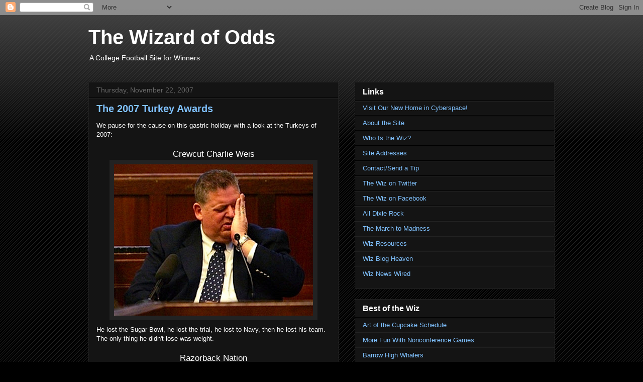

--- FILE ---
content_type: text/html; charset=UTF-8
request_url: https://thewizardofodds.blogspot.com/2007/11/2007-turkey-awards.html
body_size: 14943
content:
<!DOCTYPE html>
<html class='v2' dir='ltr' lang='en'>
<head>
<link href='https://www.blogger.com/static/v1/widgets/335934321-css_bundle_v2.css' rel='stylesheet' type='text/css'/>
<meta content='width=1100' name='viewport'/>
<meta content='text/html; charset=UTF-8' http-equiv='Content-Type'/>
<meta content='blogger' name='generator'/>
<link href='https://thewizardofodds.blogspot.com/favicon.ico' rel='icon' type='image/x-icon'/>
<link href='https://thewizardofodds.blogspot.com/2007/11/2007-turkey-awards.html' rel='canonical'/>
<link rel="alternate" type="application/atom+xml" title="The Wizard of Odds - Atom" href="https://thewizardofodds.blogspot.com/feeds/posts/default" />
<link rel="alternate" type="application/rss+xml" title="The Wizard of Odds - RSS" href="https://thewizardofodds.blogspot.com/feeds/posts/default?alt=rss" />
<link rel="service.post" type="application/atom+xml" title="The Wizard of Odds - Atom" href="https://www.blogger.com/feeds/15857498/posts/default" />

<link rel="alternate" type="application/atom+xml" title="The Wizard of Odds - Atom" href="https://thewizardofodds.blogspot.com/feeds/2671861764459215783/comments/default" />
<!--Can't find substitution for tag [blog.ieCssRetrofitLinks]-->
<link href='https://blogger.googleusercontent.com/img/b/R29vZ2xl/AVvXsEgZgJBP3O7fh72-IASBgMPjmtaTx0POUCJKx-RZ1sXKZSF7guBiUjc7mTjJeRE7pmx1-m3IU_H1agRbW4KiKo4BsyvdUO92D9Oft6W-LwmtGUZ3CvwxyYl6wvNEsZvXGA5TiLQW/s400/Crew2.jpg' rel='image_src'/>
<meta content='https://thewizardofodds.blogspot.com/2007/11/2007-turkey-awards.html' property='og:url'/>
<meta content='The 2007 Turkey Awards' property='og:title'/>
<meta content='We pause for the cause on this gastric holiday with a look at the Turkeys of 2007: Crewcut Charlie Weis He lost the Sugar Bowl, he lost the ...' property='og:description'/>
<meta content='https://blogger.googleusercontent.com/img/b/R29vZ2xl/AVvXsEgZgJBP3O7fh72-IASBgMPjmtaTx0POUCJKx-RZ1sXKZSF7guBiUjc7mTjJeRE7pmx1-m3IU_H1agRbW4KiKo4BsyvdUO92D9Oft6W-LwmtGUZ3CvwxyYl6wvNEsZvXGA5TiLQW/w1200-h630-p-k-no-nu/Crew2.jpg' property='og:image'/>
<title>The Wizard of Odds: The 2007 Turkey Awards</title>
<style id='page-skin-1' type='text/css'><!--
/*
-----------------------------------------------
Blogger Template Style
Name:     Awesome Inc.
Designer: Tina Chen
URL:      tinachen.org
----------------------------------------------- */
/* Content
----------------------------------------------- */
body {
font: normal normal 13px Arial, Tahoma, Helvetica, FreeSans, sans-serif;
color: #ffffff;
background: #000000 url(//www.blogblog.com/1kt/awesomeinc/body_background_dark.png) repeat scroll top left;
}
html body .content-outer {
min-width: 0;
max-width: 100%;
width: 100%;
}
a:link {
text-decoration: none;
color: #80c2ff;
}
a:visited {
text-decoration: none;
color: #c96d9a;
}
a:hover {
text-decoration: underline;
color: #f6b26b;
}
.body-fauxcolumn-outer .cap-top {
position: absolute;
z-index: 1;
height: 276px;
width: 100%;
background: transparent url(//www.blogblog.com/1kt/awesomeinc/body_gradient_dark.png) repeat-x scroll top left;
_background-image: none;
}
/* Columns
----------------------------------------------- */
.content-inner {
padding: 0;
}
.header-inner .section {
margin: 0 16px;
}
.tabs-inner .section {
margin: 0 16px;
}
.main-inner {
padding-top: 30px;
}
.main-inner .column-center-inner,
.main-inner .column-left-inner,
.main-inner .column-right-inner {
padding: 0 5px;
}
*+html body .main-inner .column-center-inner {
margin-top: -30px;
}
#layout .main-inner .column-center-inner {
margin-top: 0;
}
/* Header
----------------------------------------------- */
.header-outer {
margin: 0 0 0 0;
background: transparent none repeat scroll 0 0;
}
.Header h1 {
font: normal bold 40px Arial, Tahoma, Helvetica, FreeSans, sans-serif;
color: #ffffff;
text-shadow: 0 0 -1px #000000;
}
.Header h1 a {
color: #ffffff;
}
.Header .description {
font: normal normal 14px Arial, Tahoma, Helvetica, FreeSans, sans-serif;
color: #ffffff;
}
.header-inner .Header .titlewrapper,
.header-inner .Header .descriptionwrapper {
padding-left: 0;
padding-right: 0;
margin-bottom: 0;
}
.header-inner .Header .titlewrapper {
padding-top: 22px;
}
/* Tabs
----------------------------------------------- */
.tabs-outer {
overflow: hidden;
position: relative;
background: #141414 none repeat scroll 0 0;
}
#layout .tabs-outer {
overflow: visible;
}
.tabs-cap-top, .tabs-cap-bottom {
position: absolute;
width: 100%;
border-top: 1px solid #222222;
}
.tabs-cap-bottom {
bottom: 0;
}
.tabs-inner .widget li a {
display: inline-block;
margin: 0;
padding: .6em 1.5em;
font: normal bold 14px Arial, Tahoma, Helvetica, FreeSans, sans-serif;
color: #ffffff;
border-top: 1px solid #222222;
border-bottom: 1px solid #222222;
border-left: 1px solid #222222;
height: 16px;
line-height: 16px;
}
.tabs-inner .widget li:last-child a {
border-right: 1px solid #222222;
}
.tabs-inner .widget li.selected a, .tabs-inner .widget li a:hover {
background: #444444 none repeat-x scroll 0 -100px;
color: #ffffff;
}
/* Headings
----------------------------------------------- */
h2 {
font: normal bold 16px Arial, Tahoma, Helvetica, FreeSans, sans-serif;;
color: #ffffff;
}
/* Widgets
----------------------------------------------- */
.main-inner .section {
margin: 0 27px;
padding: 0;
}
.main-inner .column-left-outer,
.main-inner .column-right-outer {
margin-top: 0;
}
#layout .main-inner .column-left-outer,
#layout .main-inner .column-right-outer {
margin-top: 0;
}
.main-inner .column-left-inner,
.main-inner .column-right-inner {
background: transparent none repeat 0 0;
-moz-box-shadow: 0 0 0 rgba(0, 0, 0, .2);
-webkit-box-shadow: 0 0 0 rgba(0, 0, 0, .2);
-goog-ms-box-shadow: 0 0 0 rgba(0, 0, 0, .2);
box-shadow: 0 0 0 rgba(0, 0, 0, .2);
-moz-border-radius: 0;
-webkit-border-radius: 0;
-goog-ms-border-radius: 0;
border-radius: 0;
}
#layout .main-inner .column-left-inner,
#layout .main-inner .column-right-inner {
margin-top: 0;
}
.sidebar .widget {
font: normal normal 13px Arial, Tahoma, Helvetica, FreeSans, sans-serif;;
color: #ffffff;
}
.sidebar .widget a:link {
color: #80c2ff;
}
.sidebar .widget a:visited {
color: #c96d9a;
}
.sidebar .widget a:hover {
color: #f6b26b;
}
.sidebar .widget h2 {
text-shadow: 0 0 -1px #000000;
}
.main-inner .widget {
background-color: #141414;
border: 1px solid #222222;
padding: 0 15px 15px;
margin: 20px -16px;
-moz-box-shadow: 0 0 0 rgba(0, 0, 0, .2);
-webkit-box-shadow: 0 0 0 rgba(0, 0, 0, .2);
-goog-ms-box-shadow: 0 0 0 rgba(0, 0, 0, .2);
box-shadow: 0 0 0 rgba(0, 0, 0, .2);
-moz-border-radius: 0;
-webkit-border-radius: 0;
-goog-ms-border-radius: 0;
border-radius: 0;
}
.main-inner .widget h2 {
margin: 0 -15px;
padding: .6em 15px .5em;
border-bottom: 1px solid #000000;
}
.footer-inner .widget h2 {
padding: 0 0 .4em;
border-bottom: 1px solid #000000;
}
.main-inner .widget h2 + div, .footer-inner .widget h2 + div {
border-top: 1px solid #222222;
padding-top: 8px;
}
.main-inner .widget .widget-content {
margin: 0 -15px;
padding: 7px 15px 0;
}
.main-inner .widget ul, .main-inner .widget #ArchiveList ul.flat {
margin: -8px -15px 0;
padding: 0;
list-style: none;
}
.main-inner .widget #ArchiveList {
margin: -8px 0 0;
}
.main-inner .widget ul li, .main-inner .widget #ArchiveList ul.flat li {
padding: .5em 15px;
text-indent: 0;
color: #666666;
border-top: 1px solid #222222;
border-bottom: 1px solid #000000;
}
.main-inner .widget #ArchiveList ul li {
padding-top: .25em;
padding-bottom: .25em;
}
.main-inner .widget ul li:first-child, .main-inner .widget #ArchiveList ul.flat li:first-child {
border-top: none;
}
.main-inner .widget ul li:last-child, .main-inner .widget #ArchiveList ul.flat li:last-child {
border-bottom: none;
}
.post-body {
position: relative;
}
.main-inner .widget .post-body ul {
padding: 0 2.5em;
margin: .5em 0;
list-style: disc;
}
.main-inner .widget .post-body ul li {
padding: 0.25em 0;
margin-bottom: .25em;
color: #ffffff;
border: none;
}
.footer-inner .widget ul {
padding: 0;
list-style: none;
}
.widget .zippy {
color: #666666;
}
/* Posts
----------------------------------------------- */
body .main-inner .Blog {
padding: 0;
margin-bottom: 1em;
background-color: transparent;
border: none;
-moz-box-shadow: 0 0 0 rgba(0, 0, 0, 0);
-webkit-box-shadow: 0 0 0 rgba(0, 0, 0, 0);
-goog-ms-box-shadow: 0 0 0 rgba(0, 0, 0, 0);
box-shadow: 0 0 0 rgba(0, 0, 0, 0);
}
.main-inner .section:last-child .Blog:last-child {
padding: 0;
margin-bottom: 1em;
}
.main-inner .widget h2.date-header {
margin: 0 -15px 1px;
padding: 0 0 0 0;
font: normal normal 14px Arial, Tahoma, Helvetica, FreeSans, sans-serif;
color: #666666;
background: transparent none no-repeat scroll top left;
border-top: 0 solid #222222;
border-bottom: 1px solid #000000;
-moz-border-radius-topleft: 0;
-moz-border-radius-topright: 0;
-webkit-border-top-left-radius: 0;
-webkit-border-top-right-radius: 0;
border-top-left-radius: 0;
border-top-right-radius: 0;
position: static;
bottom: 100%;
right: 15px;
text-shadow: 0 0 -1px #000000;
}
.main-inner .widget h2.date-header span {
font: normal normal 14px Arial, Tahoma, Helvetica, FreeSans, sans-serif;
display: block;
padding: .5em 15px;
border-left: 0 solid #222222;
border-right: 0 solid #222222;
}
.date-outer {
position: relative;
margin: 30px 0 20px;
padding: 0 15px;
background-color: #141414;
border: 1px solid #222222;
-moz-box-shadow: 0 0 0 rgba(0, 0, 0, .2);
-webkit-box-shadow: 0 0 0 rgba(0, 0, 0, .2);
-goog-ms-box-shadow: 0 0 0 rgba(0, 0, 0, .2);
box-shadow: 0 0 0 rgba(0, 0, 0, .2);
-moz-border-radius: 0;
-webkit-border-radius: 0;
-goog-ms-border-radius: 0;
border-radius: 0;
}
.date-outer:first-child {
margin-top: 0;
}
.date-outer:last-child {
margin-bottom: 20px;
-moz-border-radius-bottomleft: 0;
-moz-border-radius-bottomright: 0;
-webkit-border-bottom-left-radius: 0;
-webkit-border-bottom-right-radius: 0;
-goog-ms-border-bottom-left-radius: 0;
-goog-ms-border-bottom-right-radius: 0;
border-bottom-left-radius: 0;
border-bottom-right-radius: 0;
}
.date-posts {
margin: 0 -15px;
padding: 0 15px;
clear: both;
}
.post-outer, .inline-ad {
border-top: 1px solid #222222;
margin: 0 -15px;
padding: 15px 15px;
}
.post-outer {
padding-bottom: 10px;
}
.post-outer:first-child {
padding-top: 0;
border-top: none;
}
.post-outer:last-child, .inline-ad:last-child {
border-bottom: none;
}
.post-body {
position: relative;
}
.post-body img {
padding: 8px;
background: #222222;
border: 1px solid transparent;
-moz-box-shadow: 0 0 0 rgba(0, 0, 0, .2);
-webkit-box-shadow: 0 0 0 rgba(0, 0, 0, .2);
box-shadow: 0 0 0 rgba(0, 0, 0, .2);
-moz-border-radius: 0;
-webkit-border-radius: 0;
border-radius: 0;
}
h3.post-title, h4 {
font: normal bold 20px Arial, Tahoma, Helvetica, FreeSans, sans-serif;;
color: #80c2ff;
}
h3.post-title a {
font: normal bold 20px Arial, Tahoma, Helvetica, FreeSans, sans-serif;;
color: #80c2ff;
}
h3.post-title a:hover {
color: #f6b26b;
text-decoration: underline;
}
.post-header {
margin: 0 0 1em;
}
.post-body {
line-height: 1.4;
}
.post-outer h2 {
color: #ffffff;
}
.post-footer {
margin: 1.5em 0 0;
}
#blog-pager {
padding: 15px;
font-size: 120%;
background-color: #141414;
border: 1px solid #222222;
-moz-box-shadow: 0 0 0 rgba(0, 0, 0, .2);
-webkit-box-shadow: 0 0 0 rgba(0, 0, 0, .2);
-goog-ms-box-shadow: 0 0 0 rgba(0, 0, 0, .2);
box-shadow: 0 0 0 rgba(0, 0, 0, .2);
-moz-border-radius: 0;
-webkit-border-radius: 0;
-goog-ms-border-radius: 0;
border-radius: 0;
-moz-border-radius-topleft: 0;
-moz-border-radius-topright: 0;
-webkit-border-top-left-radius: 0;
-webkit-border-top-right-radius: 0;
-goog-ms-border-top-left-radius: 0;
-goog-ms-border-top-right-radius: 0;
border-top-left-radius: 0;
border-top-right-radius-topright: 0;
margin-top: 1em;
}
.blog-feeds, .post-feeds {
margin: 1em 0;
text-align: center;
color: #ffffff;
}
.blog-feeds a, .post-feeds a {
color: #80c2ff;
}
.blog-feeds a:visited, .post-feeds a:visited {
color: #c96d9a;
}
.blog-feeds a:hover, .post-feeds a:hover {
color: #f6b26b;
}
.post-outer .comments {
margin-top: 2em;
}
/* Comments
----------------------------------------------- */
.comments .comments-content .icon.blog-author {
background-repeat: no-repeat;
background-image: url([data-uri]);
}
.comments .comments-content .loadmore a {
border-top: 1px solid #222222;
border-bottom: 1px solid #222222;
}
.comments .continue {
border-top: 2px solid #222222;
}
/* Footer
----------------------------------------------- */
.footer-outer {
margin: -0 0 -1px;
padding: 0 0 0;
color: #ffffff;
overflow: hidden;
}
.footer-fauxborder-left {
border-top: 1px solid #222222;
background: #141414 none repeat scroll 0 0;
-moz-box-shadow: 0 0 0 rgba(0, 0, 0, .2);
-webkit-box-shadow: 0 0 0 rgba(0, 0, 0, .2);
-goog-ms-box-shadow: 0 0 0 rgba(0, 0, 0, .2);
box-shadow: 0 0 0 rgba(0, 0, 0, .2);
margin: 0 -0;
}
/* Mobile
----------------------------------------------- */
body.mobile {
background-size: auto;
}
.mobile .body-fauxcolumn-outer {
background: transparent none repeat scroll top left;
}
*+html body.mobile .main-inner .column-center-inner {
margin-top: 0;
}
.mobile .main-inner .widget {
padding: 0 0 15px;
}
.mobile .main-inner .widget h2 + div,
.mobile .footer-inner .widget h2 + div {
border-top: none;
padding-top: 0;
}
.mobile .footer-inner .widget h2 {
padding: 0.5em 0;
border-bottom: none;
}
.mobile .main-inner .widget .widget-content {
margin: 0;
padding: 7px 0 0;
}
.mobile .main-inner .widget ul,
.mobile .main-inner .widget #ArchiveList ul.flat {
margin: 0 -15px 0;
}
.mobile .main-inner .widget h2.date-header {
right: 0;
}
.mobile .date-header span {
padding: 0.4em 0;
}
.mobile .date-outer:first-child {
margin-bottom: 0;
border: 1px solid #222222;
-moz-border-radius-topleft: 0;
-moz-border-radius-topright: 0;
-webkit-border-top-left-radius: 0;
-webkit-border-top-right-radius: 0;
-goog-ms-border-top-left-radius: 0;
-goog-ms-border-top-right-radius: 0;
border-top-left-radius: 0;
border-top-right-radius: 0;
}
.mobile .date-outer {
border-color: #222222;
border-width: 0 1px 1px;
}
.mobile .date-outer:last-child {
margin-bottom: 0;
}
.mobile .main-inner {
padding: 0;
}
.mobile .header-inner .section {
margin: 0;
}
.mobile .post-outer, .mobile .inline-ad {
padding: 5px 0;
}
.mobile .tabs-inner .section {
margin: 0 10px;
}
.mobile .main-inner .widget h2 {
margin: 0;
padding: 0;
}
.mobile .main-inner .widget h2.date-header span {
padding: 0;
}
.mobile .main-inner .widget .widget-content {
margin: 0;
padding: 7px 0 0;
}
.mobile #blog-pager {
border: 1px solid transparent;
background: #141414 none repeat scroll 0 0;
}
.mobile .main-inner .column-left-inner,
.mobile .main-inner .column-right-inner {
background: transparent none repeat 0 0;
-moz-box-shadow: none;
-webkit-box-shadow: none;
-goog-ms-box-shadow: none;
box-shadow: none;
}
.mobile .date-posts {
margin: 0;
padding: 0;
}
.mobile .footer-fauxborder-left {
margin: 0;
border-top: inherit;
}
.mobile .main-inner .section:last-child .Blog:last-child {
margin-bottom: 0;
}
.mobile-index-contents {
color: #ffffff;
}
.mobile .mobile-link-button {
background: #80c2ff none repeat scroll 0 0;
}
.mobile-link-button a:link, .mobile-link-button a:visited {
color: #ffffff;
}
.mobile .tabs-inner .PageList .widget-content {
background: transparent;
border-top: 1px solid;
border-color: #222222;
color: #ffffff;
}
.mobile .tabs-inner .PageList .widget-content .pagelist-arrow {
border-left: 1px solid #222222;
}

--></style>
<style id='template-skin-1' type='text/css'><!--
body {
min-width: 960px;
}
.content-outer, .content-fauxcolumn-outer, .region-inner {
min-width: 960px;
max-width: 960px;
_width: 960px;
}
.main-inner .columns {
padding-left: 0;
padding-right: 430px;
}
.main-inner .fauxcolumn-center-outer {
left: 0;
right: 430px;
/* IE6 does not respect left and right together */
_width: expression(this.parentNode.offsetWidth -
parseInt("0") -
parseInt("430px") + 'px');
}
.main-inner .fauxcolumn-left-outer {
width: 0;
}
.main-inner .fauxcolumn-right-outer {
width: 430px;
}
.main-inner .column-left-outer {
width: 0;
right: 100%;
margin-left: -0;
}
.main-inner .column-right-outer {
width: 430px;
margin-right: -430px;
}
#layout {
min-width: 0;
}
#layout .content-outer {
min-width: 0;
width: 800px;
}
#layout .region-inner {
min-width: 0;
width: auto;
}
body#layout div.add_widget {
padding: 8px;
}
body#layout div.add_widget a {
margin-left: 32px;
}
--></style>
<link href='https://www.blogger.com/dyn-css/authorization.css?targetBlogID=15857498&amp;zx=8e246fd0-5a11-4cf9-ad16-7cbb489e36cf' media='none' onload='if(media!=&#39;all&#39;)media=&#39;all&#39;' rel='stylesheet'/><noscript><link href='https://www.blogger.com/dyn-css/authorization.css?targetBlogID=15857498&amp;zx=8e246fd0-5a11-4cf9-ad16-7cbb489e36cf' rel='stylesheet'/></noscript>
<meta name='google-adsense-platform-account' content='ca-host-pub-1556223355139109'/>
<meta name='google-adsense-platform-domain' content='blogspot.com'/>

<!-- data-ad-client=ca-pub-9569439291632308 -->

</head>
<body class='loading variant-dark'>
<div class='navbar section' id='navbar' name='Navbar'><div class='widget Navbar' data-version='1' id='Navbar1'><script type="text/javascript">
    function setAttributeOnload(object, attribute, val) {
      if(window.addEventListener) {
        window.addEventListener('load',
          function(){ object[attribute] = val; }, false);
      } else {
        window.attachEvent('onload', function(){ object[attribute] = val; });
      }
    }
  </script>
<div id="navbar-iframe-container"></div>
<script type="text/javascript" src="https://apis.google.com/js/platform.js"></script>
<script type="text/javascript">
      gapi.load("gapi.iframes:gapi.iframes.style.bubble", function() {
        if (gapi.iframes && gapi.iframes.getContext) {
          gapi.iframes.getContext().openChild({
              url: 'https://www.blogger.com/navbar/15857498?po\x3d2671861764459215783\x26origin\x3dhttps://thewizardofodds.blogspot.com',
              where: document.getElementById("navbar-iframe-container"),
              id: "navbar-iframe"
          });
        }
      });
    </script><script type="text/javascript">
(function() {
var script = document.createElement('script');
script.type = 'text/javascript';
script.src = '//pagead2.googlesyndication.com/pagead/js/google_top_exp.js';
var head = document.getElementsByTagName('head')[0];
if (head) {
head.appendChild(script);
}})();
</script>
</div></div>
<div class='body-fauxcolumns'>
<div class='fauxcolumn-outer body-fauxcolumn-outer'>
<div class='cap-top'>
<div class='cap-left'></div>
<div class='cap-right'></div>
</div>
<div class='fauxborder-left'>
<div class='fauxborder-right'></div>
<div class='fauxcolumn-inner'>
</div>
</div>
<div class='cap-bottom'>
<div class='cap-left'></div>
<div class='cap-right'></div>
</div>
</div>
</div>
<div class='content'>
<div class='content-fauxcolumns'>
<div class='fauxcolumn-outer content-fauxcolumn-outer'>
<div class='cap-top'>
<div class='cap-left'></div>
<div class='cap-right'></div>
</div>
<div class='fauxborder-left'>
<div class='fauxborder-right'></div>
<div class='fauxcolumn-inner'>
</div>
</div>
<div class='cap-bottom'>
<div class='cap-left'></div>
<div class='cap-right'></div>
</div>
</div>
</div>
<div class='content-outer'>
<div class='content-cap-top cap-top'>
<div class='cap-left'></div>
<div class='cap-right'></div>
</div>
<div class='fauxborder-left content-fauxborder-left'>
<div class='fauxborder-right content-fauxborder-right'></div>
<div class='content-inner'>
<header>
<div class='header-outer'>
<div class='header-cap-top cap-top'>
<div class='cap-left'></div>
<div class='cap-right'></div>
</div>
<div class='fauxborder-left header-fauxborder-left'>
<div class='fauxborder-right header-fauxborder-right'></div>
<div class='region-inner header-inner'>
<div class='header section' id='header' name='Header'><div class='widget Header' data-version='1' id='Header1'>
<div id='header-inner'>
<div class='titlewrapper'>
<h1 class='title'>
<a href='https://thewizardofodds.blogspot.com/'>
The Wizard of Odds
</a>
</h1>
</div>
<div class='descriptionwrapper'>
<p class='description'><span>A College Football Site for Winners</span></p>
</div>
</div>
</div></div>
</div>
</div>
<div class='header-cap-bottom cap-bottom'>
<div class='cap-left'></div>
<div class='cap-right'></div>
</div>
</div>
</header>
<div class='tabs-outer'>
<div class='tabs-cap-top cap-top'>
<div class='cap-left'></div>
<div class='cap-right'></div>
</div>
<div class='fauxborder-left tabs-fauxborder-left'>
<div class='fauxborder-right tabs-fauxborder-right'></div>
<div class='region-inner tabs-inner'>
<div class='tabs no-items section' id='crosscol' name='Cross-Column'></div>
<div class='tabs no-items section' id='crosscol-overflow' name='Cross-Column 2'></div>
</div>
</div>
<div class='tabs-cap-bottom cap-bottom'>
<div class='cap-left'></div>
<div class='cap-right'></div>
</div>
</div>
<div class='main-outer'>
<div class='main-cap-top cap-top'>
<div class='cap-left'></div>
<div class='cap-right'></div>
</div>
<div class='fauxborder-left main-fauxborder-left'>
<div class='fauxborder-right main-fauxborder-right'></div>
<div class='region-inner main-inner'>
<div class='columns fauxcolumns'>
<div class='fauxcolumn-outer fauxcolumn-center-outer'>
<div class='cap-top'>
<div class='cap-left'></div>
<div class='cap-right'></div>
</div>
<div class='fauxborder-left'>
<div class='fauxborder-right'></div>
<div class='fauxcolumn-inner'>
</div>
</div>
<div class='cap-bottom'>
<div class='cap-left'></div>
<div class='cap-right'></div>
</div>
</div>
<div class='fauxcolumn-outer fauxcolumn-left-outer'>
<div class='cap-top'>
<div class='cap-left'></div>
<div class='cap-right'></div>
</div>
<div class='fauxborder-left'>
<div class='fauxborder-right'></div>
<div class='fauxcolumn-inner'>
</div>
</div>
<div class='cap-bottom'>
<div class='cap-left'></div>
<div class='cap-right'></div>
</div>
</div>
<div class='fauxcolumn-outer fauxcolumn-right-outer'>
<div class='cap-top'>
<div class='cap-left'></div>
<div class='cap-right'></div>
</div>
<div class='fauxborder-left'>
<div class='fauxborder-right'></div>
<div class='fauxcolumn-inner'>
</div>
</div>
<div class='cap-bottom'>
<div class='cap-left'></div>
<div class='cap-right'></div>
</div>
</div>
<!-- corrects IE6 width calculation -->
<div class='columns-inner'>
<div class='column-center-outer'>
<div class='column-center-inner'>
<div class='main section' id='main' name='Main'><div class='widget Blog' data-version='1' id='Blog1'>
<div class='blog-posts hfeed'>

          <div class="date-outer">
        
<h2 class='date-header'><span>Thursday, November 22, 2007</span></h2>

          <div class="date-posts">
        
<div class='post-outer'>
<div class='post hentry uncustomized-post-template' itemprop='blogPost' itemscope='itemscope' itemtype='http://schema.org/BlogPosting'>
<meta content='https://blogger.googleusercontent.com/img/b/R29vZ2xl/AVvXsEgZgJBP3O7fh72-IASBgMPjmtaTx0POUCJKx-RZ1sXKZSF7guBiUjc7mTjJeRE7pmx1-m3IU_H1agRbW4KiKo4BsyvdUO92D9Oft6W-LwmtGUZ3CvwxyYl6wvNEsZvXGA5TiLQW/s400/Crew2.jpg' itemprop='image_url'/>
<meta content='15857498' itemprop='blogId'/>
<meta content='2671861764459215783' itemprop='postId'/>
<a name='2671861764459215783'></a>
<h3 class='post-title entry-title' itemprop='name'>
The 2007 Turkey Awards
</h3>
<div class='post-header'>
<div class='post-header-line-1'></div>
</div>
<div class='post-body entry-content' id='post-body-2671861764459215783' itemprop='description articleBody'>
We pause for the cause on this gastric holiday with a look at the Turkeys of 2007:<br /><br /><div style="text-align: center;"><span style="font-size:130%;">Crewcut Charlie Weis</span><br /></div><a href="https://blogger.googleusercontent.com/img/b/R29vZ2xl/AVvXsEgZgJBP3O7fh72-IASBgMPjmtaTx0POUCJKx-RZ1sXKZSF7guBiUjc7mTjJeRE7pmx1-m3IU_H1agRbW4KiKo4BsyvdUO92D9Oft6W-LwmtGUZ3CvwxyYl6wvNEsZvXGA5TiLQW/s1600-h/Crew2.jpg" onblur="try {parent.deselectBloggerImageGracefully();} catch(e) {}"><img alt="" border="0" id="BLOGGER_PHOTO_ID_5135605607784535378" src="https://blogger.googleusercontent.com/img/b/R29vZ2xl/AVvXsEgZgJBP3O7fh72-IASBgMPjmtaTx0POUCJKx-RZ1sXKZSF7guBiUjc7mTjJeRE7pmx1-m3IU_H1agRbW4KiKo4BsyvdUO92D9Oft6W-LwmtGUZ3CvwxyYl6wvNEsZvXGA5TiLQW/s400/Crew2.jpg" style="margin: 0px auto 10px; display: block; text-align: center; cursor: pointer;" /></a>He lost the Sugar Bowl, he lost the trial, he lost to Navy, then he lost his team. The only thing he didn't lose was weight.<br /><br /><div style="text-align: center;"><span style="font-size:130%;">Razorback Nation</span><br /></div><a href="https://blogger.googleusercontent.com/img/b/R29vZ2xl/AVvXsEjO3zr-YDMpYseqxggsC9yRR3YuqtqMyhRbc4kDtPLxIuCUITTLxQ7-iIF0xuYtWUgX0Okn_otFqGCf0pvik-iXTnRimhwtjPNXT-FYytSuqr7U5NDeMYhXXH_gXByvTxfgbNVg/s1600-h/razorbackfans.jpg" onblur="try {parent.deselectBloggerImageGracefully();} catch(e) {}"><img alt="" border="0" id="BLOGGER_PHOTO_ID_5135633924503917970" src="https://blogger.googleusercontent.com/img/b/R29vZ2xl/AVvXsEjO3zr-YDMpYseqxggsC9yRR3YuqtqMyhRbc4kDtPLxIuCUITTLxQ7-iIF0xuYtWUgX0Okn_otFqGCf0pvik-iXTnRimhwtjPNXT-FYytSuqr7U5NDeMYhXXH_gXByvTxfgbNVg/s400/razorbackfans.jpg" style="margin: 0px auto 10px; display: block; text-align: center; cursor: pointer;" /></a>Coach Nutt, we was looking at these here cell phone records and wanted to ask y'all about them there text messages to that there TV reporter....<br /><br /><div style="text-align: center;"><span style="font-size:130%;">Mike Gundy</span><br /></div><object height="355" width="425"><param name="movie" value="//www.youtube.com/v/_QMGPnTNtyA&amp;rel=1"><param name="wmode" value="transparent"><embed src="//www.youtube.com/v/_QMGPnTNtyA&amp;rel=1" type="application/x-shockwave-flash" wmode="transparent" height="355" width="425"></embed></object><br />First you make a fool of yourself in a press conference, then you have to watch a local car dealer make fun of you.<br /><br /><div style="text-align: center;"><span style="font-size:130%;">Rob Stone</span><br /></div><object height="355" width="425"><param name="movie" value="//www.youtube.com/v/MvK2Y1hv9mY&amp;rel=1"><param name="wmode" value="transparent"><embed src="//www.youtube.com/v/MvK2Y1hv9mY&amp;rel=1" type="application/x-shockwave-flash" wmode="transparent" height="355" width="425"></embed></object><br />He bit off more than he could chew &#8212; twice &#8212; by chomping on Bhut Jolokia, the world's hottest chili pepper.<br /><br /><div style="text-align: center;"><span style="font-size:130%;">Granny Holtz</span><br /></div><a href="https://blogger.googleusercontent.com/img/b/R29vZ2xl/AVvXsEhHFDnizLfucYnfLjoJ8t9V3EeyeSvel_rSmZrpmyY0EA6s9AfwxvZJ9T8ZeM9j-BArP657XJ21Jp9JO_kBVeUL5gOoXBgug4sJ89-unZftIhtgRuVfFmdQ5RicWZjCIO3n_4ji/s1600-h/GrannyHoltz.jpg" onblur="try {parent.deselectBloggerImageGracefully();} catch(e) {}"><img alt="" border="0" id="BLOGGER_PHOTO_ID_5135605173992838466" src="https://blogger.googleusercontent.com/img/b/R29vZ2xl/AVvXsEhHFDnizLfucYnfLjoJ8t9V3EeyeSvel_rSmZrpmyY0EA6s9AfwxvZJ9T8ZeM9j-BArP657XJ21Jp9JO_kBVeUL5gOoXBgug4sJ89-unZftIhtgRuVfFmdQ5RicWZjCIO3n_4ji/s400/GrannyHoltz.jpg" style="margin: 0px auto 10px; display: block; text-align: center; cursor: pointer;" /></a>Pick Notre Dame again, you fool!<br /><br /><div style="text-align: center;"><span style="font-size:130%;">Erin Andrews</span><br /></div><a href="https://blogger.googleusercontent.com/img/b/R29vZ2xl/AVvXsEhMMb0tBBlNVjooY3_q3jzoLIHbQ3qhDVPYgfSjzB9Cnk4ZAHPZblm5oB3dPVw_S8j2Q48zzWOQRgfVHdBBM84JfEa-S1LTjbUponWK-t88AH1QSCMoJyiHDpxyRdcjUDCXvXWg/s1600-h/Andrews.0.jpg" onblur="try {parent.deselectBloggerImageGracefully();} catch(e) {}"><img alt="" border="0" id="BLOGGER_PHOTO_ID_5135607695138641250" src="https://blogger.googleusercontent.com/img/b/R29vZ2xl/AVvXsEhMMb0tBBlNVjooY3_q3jzoLIHbQ3qhDVPYgfSjzB9Cnk4ZAHPZblm5oB3dPVw_S8j2Q48zzWOQRgfVHdBBM84JfEa-S1LTjbUponWK-t88AH1QSCMoJyiHDpxyRdcjUDCXvXWg/s400/Andrews.0.jpg" style="margin: 0px auto 10px; display: block; text-align: center; cursor: pointer;" /></a>Because you can't have turkey without dressing.<br /><object height="355" width="425"><param name="movie" value="//www.youtube.com/v/hWGOmgIe9c4&amp;rel=1&amp;color1=0x3a3a3a&amp;color2=0x999999&amp;border=0"><param name="wmode" value="transparent"><embed src="//www.youtube.com/v/hWGOmgIe9c4&amp;rel=1&amp;color1=0x3a3a3a&amp;color2=0x999999&amp;border=0" type="application/x-shockwave-flash" wmode="transparent" height="355" width="425"></embed></object><br /><br /><div style="text-align: center;"><span style="font-size:130%;">Randy Shannon</span><br /></div><object height="355" width="425"><param name="movie" value="//www.youtube.com/v/ybjoMSoAj_E&amp;rel=1"><param name="wmode" value="transparent"><embed src="//www.youtube.com/v/ybjoMSoAj_E&amp;rel=1" type="application/x-shockwave-flash" wmode="transparent" height="355" width="425"></embed></object><br />Not only does your team fail to score in front of dozens of former players, some wearing national championship and Super Bowl rings, it gives up 48 to Virginia in Miami's final game in the historic Orange Bowl.<br /><br /><div style="text-align: center;"><span style="font-size:130%;">Tim Brewster</span><br /></div><object height="355" width="425"><param name="movie" value="//www.youtube.com/v/mVts_xbdNSk&amp;rel=1"><param name="wmode" value="transparent"><embed src="//www.youtube.com/v/mVts_xbdNSk&amp;rel=1" type="application/x-shockwave-flash" wmode="transparent" height="355" width="425"></embed></object><br />No jug, no pig, no bell and no axe. In one incredible season, he sucked any remaining life out of  Minnesota football. He arrived talking Rose Bowl and guided the Golden Gophers to the toilet bowl, finishing 1-11, including a home loss to North Dakota State. Minnesota's new stadium is scheduled to open for the 2009 season. Brewster has a 50-50 chance to coach a game in it.<br /><br /><div style="text-align: center;"><span style="font-size:130%;">Jesse Palmer</span><br /></div><a href="https://blogger.googleusercontent.com/img/b/R29vZ2xl/AVvXsEhwm5O6-FybPox_bSC0X3xx-160TGicx2xT0KhGRGayafwhxP1UnTd7t0HgvnCAlw-QdFf3mduSMdG3h3ttGsbBSWjP0sluq61cnyDkB3ltTkUP7fSJLpqSAbpPIOAOrucDoYmd/s1600-h/JessePalmer.jpg" onblur="try {parent.deselectBloggerImageGracefully();} catch(e) {}"><img alt="" border="0" id="BLOGGER_PHOTO_ID_5135604611352122674" src="https://blogger.googleusercontent.com/img/b/R29vZ2xl/AVvXsEhwm5O6-FybPox_bSC0X3xx-160TGicx2xT0KhGRGayafwhxP1UnTd7t0HgvnCAlw-QdFf3mduSMdG3h3ttGsbBSWjP0sluq61cnyDkB3ltTkUP7fSJLpqSAbpPIOAOrucDoYmd/s400/JessePalmer.jpg" style="margin: 0px auto 10px; display: block; text-align: center; cursor: pointer;" /></a>For being Jesse Palmer. Any questions?<br /><br /><div style="text-align: center;"><span style="font-size:130%;">Dennis Franchione</span><br /></div><object height="355" width="425"><param name="movie" value="//www.youtube.com/v/svrQIxdaf7k&amp;rel=1"><param name="wmode" value="transparent"><embed src="//www.youtube.com/v/svrQIxdaf7k&amp;rel=1" type="application/x-shockwave-flash" wmode="transparent" height="355" width="425"></embed></object><br />Couldn't scratch out a living on a yearly salary of $2 million, so he charged select boosters $1,200 apiece for a crummy newsletter.<br /><br /><div style="text-align: center;"><span style="font-size:130%;">Mike Leach</span><br /></div><object height="355" width="425"><param name="movie" value="//www.youtube.com/v/hdKEWZP7nrE&amp;rel=1"><param name="wmode" value="transparent"><embed src="//www.youtube.com/v/hdKEWZP7nrE&amp;rel=1" type="application/x-shockwave-flash" wmode="transparent" height="355" width="425"></embed></object><br />Certifiably nuts and the Big 12 has the checks to prove it. This two-part rant after the loss to Texas cost him $10,000.<br /><object height="355" width="425"><param name="movie" value="//www.youtube.com/v/m6znr3evxk4&amp;rel=1"><param name="wmode" value="transparent"><embed src="//www.youtube.com/v/m6znr3evxk4&amp;rel=1" type="application/x-shockwave-flash" wmode="transparent" height="355" width="425"></embed></object><br />Earlier, he went looney after a 49-45 loss to Oklahoma State, which led to the firing of defensive coordinator Lyle Setencich.<br /><object height="355" width="425"><param name="movie" value="//www.youtube.com/v/wfs_RnGbk6g&amp;rel=1"><param name="wmode" value="transparent"><embed src="//www.youtube.com/v/wfs_RnGbk6g&amp;rel=1" type="application/x-shockwave-flash" wmode="transparent" height="355" width="425"></embed></object><br /><br /><div style="text-align: center;"><span style="font-size:130%;">Nick Saban</span></div><div style="text-align: left;"><span style="font-size:130%;"></span><a href="https://blogger.googleusercontent.com/img/b/R29vZ2xl/AVvXsEgLtot6HGbLgLTX0Nz6XboYA3sBu3XlFcTfJ96NhEjYJefVcHErykaF6M0uzXG-GCTGLaqZ0h9pfW1KCcsjfD33LkCkYVVZFtfJ3szKPDrvm8KgdjwySF3qc0pIC3Kwymexe0hy/s1600-h/Saban2-1.jpg" onblur="try {parent.deselectBloggerImageGracefully();} catch(e) {}"><img alt="" border="0" id="BLOGGER_PHOTO_ID_5135629904414528898" src="https://blogger.googleusercontent.com/img/b/R29vZ2xl/AVvXsEgLtot6HGbLgLTX0Nz6XboYA3sBu3XlFcTfJ96NhEjYJefVcHErykaF6M0uzXG-GCTGLaqZ0h9pfW1KCcsjfD33LkCkYVVZFtfJ3szKPDrvm8KgdjwySF3qc0pIC3Kwymexe0hy/s400/Saban2-1.jpg" style="margin: 0px auto 10px; display: block; text-align: center; cursor: pointer;" /></a>"Changes in history usually occur after some kind of catastrophic event." Like a loss to Louisiana Monroe?<br /></div><div style="text-align: center;"><br /><span style="font-size:130%;">Mark Dantonio</span><br /><object height="355" width="425"><param name="movie" value="//www.youtube.com/v/q3PKMzD5ogo&amp;rel=1"><param name="wmode" value="transparent"><embed src="//www.youtube.com/v/q3PKMzD5ogo&amp;rel=1" type="application/x-shockwave-flash" wmode="transparent" height="355" width="425"></embed></object><br /><div style="text-align: left;">After another Sparty collapse, Michigan's "Little Brother" says "Pride comes before the fall." Unfortunately, the laughter comes before any of this.<br /></div><br /><div style="text-align: center;"><span style="font-size:130%;">Joe Paterno</span><br /></div><object height="355" width="425"><param name="movie" value="//www.youtube.com/v/Eevkf9m5cfk&amp;rel=1"><param name="wmode" value="transparent"><embed src="//www.youtube.com/v/Eevkf9m5cfk&amp;rel=1" type="application/x-shockwave-flash" wmode="transparent" height="355" width="425"></embed></object><br /><div style="text-align: left;">Because there's nothing you want more than having your 80-year-old coach running around campus playing traffic cop.<br /></div><br /><div style="text-align: left;">Thanks to <a href="http://misterirrelevant.com/">Mr. Irrelevant</a> for planting the idea, <a href="http://www.tigerdroppings.com/">Tiger Droppings</a> for some of the images and the Midwest Correspondent, <a href="http://www.bcsguru.com/">BCS Guru</a>, <a href="http://www.tvtanline.blogspot.com/">TV Tan Line</a>, <a href="http://erraticmagic.blogspot.com/">Erratic Magic</a> and <a href="http://americanidolsandstars.blogspot.com/">American Idol and Stars</a> for help putting the list together.</div></div>
<div style='clear: both;'></div>
</div>
<div class='post-footer'>
<div class='post-footer-line post-footer-line-1'>
<span class='post-author vcard'>
Posted by
<span class='fn' itemprop='author' itemscope='itemscope' itemtype='http://schema.org/Person'>
<span itemprop='name'>dawizofodds</span>
</span>
</span>
<span class='post-timestamp'>
at
<meta content='https://thewizardofodds.blogspot.com/2007/11/2007-turkey-awards.html' itemprop='url'/>
<a class='timestamp-link' href='https://thewizardofodds.blogspot.com/2007/11/2007-turkey-awards.html' rel='bookmark' title='permanent link'><abbr class='published' itemprop='datePublished' title='2007-11-22T03:25:00-08:00'>3:25&#8239;AM</abbr></a>
</span>
<span class='post-comment-link'>
</span>
<span class='post-icons'>
<span class='item-action'>
<a href='https://www.blogger.com/email-post/15857498/2671861764459215783' title='Email Post'>
<img alt='' class='icon-action' height='13' src='https://resources.blogblog.com/img/icon18_email.gif' width='18'/>
</a>
</span>
<span class='item-control blog-admin pid-1397067732'>
<a href='https://www.blogger.com/post-edit.g?blogID=15857498&postID=2671861764459215783&from=pencil' title='Edit Post'>
<img alt='' class='icon-action' height='18' src='https://resources.blogblog.com/img/icon18_edit_allbkg.gif' width='18'/>
</a>
</span>
</span>
<div class='post-share-buttons goog-inline-block'>
</div>
</div>
<div class='post-footer-line post-footer-line-2'>
<span class='post-labels'>
</span>
</div>
<div class='post-footer-line post-footer-line-3'>
<span class='post-location'>
</span>
</div>
</div>
</div>
<div class='comments' id='comments'>
<a name='comments'></a>
<h4>5 comments:</h4>
<div id='Blog1_comments-block-wrapper'>
<dl class='avatar-comment-indent' id='comments-block'>
<dt class='comment-author ' id='c1760901116303172110'>
<a name='c1760901116303172110'></a>
<div class="avatar-image-container avatar-stock"><span dir="ltr"><img src="//resources.blogblog.com/img/blank.gif" width="35" height="35" alt="" title="Anonymous">

</span></div>
Anonymous
said...
</dt>
<dd class='comment-body' id='Blog1_cmt-1760901116303172110'>
<p>
That video of JoePa is obviously a fake--Penn State is a Nike school and that guy is wearing Adidas!
</p>
</dd>
<dd class='comment-footer'>
<span class='comment-timestamp'>
<a href='https://thewizardofodds.blogspot.com/2007/11/2007-turkey-awards.html?showComment=1195735560000#c1760901116303172110' title='comment permalink'>
11/22/07, 4:46&#8239;AM
</a>
<span class='item-control blog-admin pid-15662669'>
<a class='comment-delete' href='https://www.blogger.com/comment/delete/15857498/1760901116303172110' title='Delete Comment'>
<img src='https://resources.blogblog.com/img/icon_delete13.gif'/>
</a>
</span>
</span>
</dd>
<dt class='comment-author ' id='c2125477704431951940'>
<a name='c2125477704431951940'></a>
<div class="avatar-image-container avatar-stock"><span dir="ltr"><img src="//resources.blogblog.com/img/blank.gif" width="35" height="35" alt="" title="Anonymous">

</span></div>
Anonymous
said...
</dt>
<dd class='comment-body' id='Blog1_cmt-2125477704431951940'>
<p>
Why the hate for Jesse Palmer? The guy actually does a pretty good job - who cares if he was on a crappy reality show getting all kinds of hot tail a few years ago?
</p>
</dd>
<dd class='comment-footer'>
<span class='comment-timestamp'>
<a href='https://thewizardofodds.blogspot.com/2007/11/2007-turkey-awards.html?showComment=1195782120000#c2125477704431951940' title='comment permalink'>
11/22/07, 5:42&#8239;PM
</a>
<span class='item-control blog-admin pid-15662669'>
<a class='comment-delete' href='https://www.blogger.com/comment/delete/15857498/2125477704431951940' title='Delete Comment'>
<img src='https://resources.blogblog.com/img/icon_delete13.gif'/>
</a>
</span>
</span>
</dd>
<dt class='comment-author ' id='c850607560812868380'>
<a name='c850607560812868380'></a>
<div class="avatar-image-container avatar-stock"><span dir="ltr"><img src="//resources.blogblog.com/img/blank.gif" width="35" height="35" alt="" title="Anonymous">

</span></div>
Anonymous
said...
</dt>
<dd class='comment-body' id='Blog1_cmt-850607560812868380'>
<p>
Great post.  Perfect wind-down from a great holiday.
</p>
</dd>
<dd class='comment-footer'>
<span class='comment-timestamp'>
<a href='https://thewizardofodds.blogspot.com/2007/11/2007-turkey-awards.html?showComment=1195786800000#c850607560812868380' title='comment permalink'>
11/22/07, 7:00&#8239;PM
</a>
<span class='item-control blog-admin pid-15662669'>
<a class='comment-delete' href='https://www.blogger.com/comment/delete/15857498/850607560812868380' title='Delete Comment'>
<img src='https://resources.blogblog.com/img/icon_delete13.gif'/>
</a>
</span>
</span>
</dd>
<dt class='comment-author ' id='c4850385295628335419'>
<a name='c4850385295628335419'></a>
<div class="avatar-image-container avatar-stock"><span dir="ltr"><a href="https://www.blogger.com/profile/13215951345964365559" target="" rel="nofollow" onclick="" class="avatar-hovercard" id="av-4850385295628335419-13215951345964365559"><img src="//www.blogger.com/img/blogger_logo_round_35.png" width="35" height="35" alt="" title="Unknown">

</a></span></div>
<a href='https://www.blogger.com/profile/13215951345964365559' rel='nofollow'>Unknown</a>
said...
</dt>
<dd class='comment-body' id='Blog1_cmt-4850385295628335419'>
<p>
God has blessed us with Erin Andrews!!!  Thank you.
</p>
</dd>
<dd class='comment-footer'>
<span class='comment-timestamp'>
<a href='https://thewizardofodds.blogspot.com/2007/11/2007-turkey-awards.html?showComment=1200136140000#c4850385295628335419' title='comment permalink'>
1/12/08, 3:09&#8239;AM
</a>
<span class='item-control blog-admin pid-1354472595'>
<a class='comment-delete' href='https://www.blogger.com/comment/delete/15857498/4850385295628335419' title='Delete Comment'>
<img src='https://resources.blogblog.com/img/icon_delete13.gif'/>
</a>
</span>
</span>
</dd>
<dt class='comment-author ' id='c7884712299770401448'>
<a name='c7884712299770401448'></a>
<div class="avatar-image-container avatar-stock"><span dir="ltr"><a href="https://www.blogger.com/profile/13215951345964365559" target="" rel="nofollow" onclick="" class="avatar-hovercard" id="av-7884712299770401448-13215951345964365559"><img src="//www.blogger.com/img/blogger_logo_round_35.png" width="35" height="35" alt="" title="Unknown">

</a></span></div>
<a href='https://www.blogger.com/profile/13215951345964365559' rel='nofollow'>Unknown</a>
said...
</dt>
<dd class='comment-body' id='Blog1_cmt-7884712299770401448'>
<p>
Check out the 2 hotties in the Erin Andrews WVU vid......
</p>
</dd>
<dd class='comment-footer'>
<span class='comment-timestamp'>
<a href='https://thewizardofodds.blogspot.com/2007/11/2007-turkey-awards.html?showComment=1200136260000#c7884712299770401448' title='comment permalink'>
1/12/08, 3:11&#8239;AM
</a>
<span class='item-control blog-admin pid-1354472595'>
<a class='comment-delete' href='https://www.blogger.com/comment/delete/15857498/7884712299770401448' title='Delete Comment'>
<img src='https://resources.blogblog.com/img/icon_delete13.gif'/>
</a>
</span>
</span>
</dd>
</dl>
</div>
<p class='comment-footer'>
<a href='https://www.blogger.com/comment/fullpage/post/15857498/2671861764459215783' onclick=''>Post a Comment</a>
</p>
</div>
</div>

        </div></div>
      
</div>
<div class='blog-pager' id='blog-pager'>
<span id='blog-pager-newer-link'>
<a class='blog-pager-newer-link' href='https://thewizardofodds.blogspot.com/2007/11/crystal-ball_23.html' id='Blog1_blog-pager-newer-link' title='Newer Post'>Newer Post</a>
</span>
<span id='blog-pager-older-link'>
<a class='blog-pager-older-link' href='https://thewizardofodds.blogspot.com/2007/11/fat-city-part-one.html' id='Blog1_blog-pager-older-link' title='Older Post'>Older Post</a>
</span>
<a class='home-link' href='https://thewizardofodds.blogspot.com/'>Home</a>
</div>
<div class='clear'></div>
<div class='post-feeds'>
<div class='feed-links'>
Subscribe to:
<a class='feed-link' href='https://thewizardofodds.blogspot.com/feeds/2671861764459215783/comments/default' target='_blank' type='application/atom+xml'>Post Comments (Atom)</a>
</div>
</div>
</div></div>
</div>
</div>
<div class='column-left-outer'>
<div class='column-left-inner'>
<aside>
</aside>
</div>
</div>
<div class='column-right-outer'>
<div class='column-right-inner'>
<aside>
<div class='sidebar section' id='sidebar-right-1'><div class='widget LinkList' data-version='1' id='LinkList2'>
<h2>Links</h2>
<div class='widget-content'>
<ul>
<li><a href='https://www.thewizofodds.com'>Visit Our New Home in Cyberspace!</a></li>
<li><a href='https://wizofodds.blogspot.com/'>About the Site</a></li>
<li><a href='https://thewizardofodds.blogspot.com/2008/07/man-behind-curtain.html'>Who Is the Wiz?</a></li>
<li><a href='https://thewizardofodds.blogspot.com/2005/12/faster-way-to-reach-us.html'>Site Addresses</a></li>
<li><a href='https://thewizardofodds.blogspot.com/2005/10/do-we-take-tips-you-betcha.html'>Contact/Send a Tip</a></li>
<li><a href='https://twitter.com/JayChristensen'>The Wiz on Twitter</a></li>
<li><a href='http://www.facebook.com/pages/The-Wiz-of-Oddscom/20285912348'>The Wiz on Facebook</a></li>
<li><a href='https://www.alldixierock.com/'>All Dixie Rock</a></li>
<li><a href='https://www.themarchtomadness.com/'>The March to Madness</a></li>
<li><a href='https://thewizofoddsresources.blogspot.com/'>Wiz Resources</a></li>
<li><a href='https://thewizofoddsblogheaven.blogspot.com'>Wiz Blog Heaven</a></li>
<li><a href='https://thewizofoddsnewswired.blogspot.com/'>Wiz News Wired</a></li>
</ul>
<div class='clear'></div>
</div>
</div><div class='widget LinkList' data-version='1' id='LinkList1'>
<h2>Best of the Wiz</h2>
<div class='widget-content'>
<ul>
<li><a href='http://thewizardofodds.blogspot.com/2008/07/art-of-cupcake-schedule.html'>Art of the Cupcake Schedule</a></li>
<li><a href='http://thewizardofodds.blogspot.com/2008/07/more-fun-with-nonconference-games.html'>More Fun With Nonconference Games</a></li>
<li><a href='http://thewizardofodds.blogspot.com/2007/08/dream-realized-in-barrow.html'>Barrow High Whalers</a></li>
<li><a href='http://thewizardofodds.blogspot.com/2007/03/best-show-on-road.html'>Best Show on the Road</a></li>
<li><a href='http://thewizardofodds.blogspot.com/2007/05/billboards-best-your-turn-to-vote.html'>Billboard's Best</a></li>
<li><a href='http://thewizardofodds.blogspot.com/2008/01/classless-acts-of-2007.html'>Classless Acts of 2007</a></li>
<li><a href='http://thewizardofodds.blogspot.com/2007/01/classless-acts-of-2006-season.html'>Classless Acts of 2006</a></li>
<li><a href='http://thewizardofodds.blogspot.com/2008/01/cheapest-shots-of-year.html'>Cheapest Shots of 2007</a></li>
<li><a href='http://thewizardofodds.blogspot.com/2006/12/cheapest-shots-of-year.html'>Cheapest Shots of 2006</a></li>
<li><a href='http://thewizardofodds.blogspot.com/2007/08/usc-team-to-beat.html'>2007 Poster Schedules</a></li>
<li><a href='http://thewizardofodds.blogspot.com/2006/09/eye-patch-not-included.html'>2006 Poster Schedules</a></li>
<li><a href='http://thewizardofodds.blogspot.com/2007/12/complete-look-at-nonconference-travel.html'>Nonconference Travel 1998-2007</a></li>
<li><a href='http://thewizardofodds.blogspot.com/2007/10/separated-at-birth.html'>Separated at Birth</a></li>
<li><a href='http://thewizardofodds.blogspot.com/2007/11/separated-at-birth-readers-choices.html'>Separated at Birth, Readers' Choices</a></li>
<li><a href='http://thewizardofodds.blogspot.com/2007/11/2007-turkey-awards.html'>Turkey Awards</a></li>
</ul>
<div class='clear'></div>
</div>
</div></div>
<table border='0' cellpadding='0' cellspacing='0' class='section-columns columns-2'>
<tbody>
<tr>
<td class='first columns-cell'>
<div class='sidebar section' id='sidebar-right-2-1'><div class='widget HTML' data-version='1' id='HTML11'>
<h2 class='title'>Wiz on Twitter</h2>
<div class='widget-content'>
<a href="https://twitter.com/JayChristensen"><img alt="TwitterAllDixieRock.jpg" width="160" src="https://lh3.googleusercontent.com/blogger_img_proxy/AEn0k_sO02wMdg8I9_pHSnbdaE8ElmqDZWLAI7go3cdo1Csoqcw2y_9yuzXSliPqNXibmV5mMKDX3DJl9R-vGul0PjpIQVCFf07hhEjTMSpaDDmo6O97GM7Ge76z=s0-d" height="59"></a>
</div>
<div class='clear'></div>
</div><div class='widget HTML' data-version='1' id='HTML12'>
<div class='widget-content'>
<a href="http://www.alldixierock.com/"><img alt="AllDixieRockcom.jpg" width="160" src="https://lh3.googleusercontent.com/blogger_img_proxy/AEn0k_vexoM_IlunSI8XkawO4e-4wW90rhdJc2IEcvYg3R5E_9LwdC0ZXbnlu_Has4VlBW988HbmAFpz91-1jya_gC3VBuNYFLuk6eJPUyOkBmWsHrgRLw=s0-d" height="160"></a>
</div>
<div class='clear'></div>
</div><div class='widget HTML' data-version='1' id='HTML3'>
<div class='widget-content'>
<script type="text/javascript"><!--
google.com, pub-9569439291632308, DIRECT, f08c47fec0942fa0
google_ad_client = "pub-9569439291632308";
google_ad_host = "pub-1556223355139109";
google_ad_host_channel="00000";
google_ad_width = 160;
google_ad_height = 600;
google_ad_format = "160x600_as";
google_ad_type = "image";
google_ad_channel = "";
google_color_border = "000000";
google_color_bg = "000000";
google_color_link = "FFFFFF";
google_color_text = "CCCCCC";
google_color_url = "999999";
//-->
</script>
<script src="//pagead2.googlesyndication.com/pagead/show_ads.js" type="text/javascript">
</script>
</div>
<div class='clear'></div>
</div></div>
</td>
<td class='columns-cell'>
<div class='sidebar section' id='sidebar-right-2-2'><div class='widget HTML' data-version='1' id='HTML9'>
<h2 class='title'>Wiz on Facebook</h2>
<div class='widget-content'>
<a href="https://www.facebook.com/pages/The-Wiz-of-Oddscom/20285912348"><img alt="FacebookAllDixieRock.jpg" width="160" src="https://lh3.googleusercontent.com/blogger_img_proxy/AEn0k_vLul7PwTBeEgvy2caYD-hTXYsKSuo-8iLFcxZ-8VoQwybxTO-Ws8jT-BECVii37PiWp_CJwxtnDbsX72DdnU1R0eeyU44pR2jrx1b1CoLWAybEerORmyMxSA=s0-d" height="71"></a>
</div>
<div class='clear'></div>
</div><div class='widget HTML' data-version='1' id='HTML10'>
<h2 class='title'>Get the RSS Feed to the New Site!</h2>
<div class='widget-content'>
<a href="http://feeds.feedburner.com/TheWizOfOdds"><img src="https://lh3.googleusercontent.com/blogger_img_proxy/AEn0k_uRSz5-HBk0SwaaVhbvmn7q3subEEp-ilAmM3Qx5eLil-pGXCt9soUlxhcC-qAiJ4GINlvllMP4rSZ41vJ3dftVqf1l8iUgDrDu_BtkuA=s0-d"></a>
</div>
<div class='clear'></div>
</div></div>
</td>
</tr>
</tbody>
</table>
<div class='sidebar section' id='sidebar-right-3'><div class='widget BlogArchive' data-version='1' id='BlogArchive1'>
<h2>Blog Archive</h2>
<div class='widget-content'>
<div id='ArchiveList'>
<div id='BlogArchive1_ArchiveList'>
<ul class='flat'>
<li class='archivedate'>
<a href='https://thewizardofodds.blogspot.com/2008/11/'>November</a> (1)
      </li>
<li class='archivedate'>
<a href='https://thewizardofodds.blogspot.com/2008/08/'>August</a> (105)
      </li>
<li class='archivedate'>
<a href='https://thewizardofodds.blogspot.com/2008/07/'>July</a> (116)
      </li>
<li class='archivedate'>
<a href='https://thewizardofodds.blogspot.com/2008/06/'>June</a> (79)
      </li>
<li class='archivedate'>
<a href='https://thewizardofodds.blogspot.com/2008/05/'>May</a> (91)
      </li>
<li class='archivedate'>
<a href='https://thewizardofodds.blogspot.com/2008/04/'>April</a> (97)
      </li>
<li class='archivedate'>
<a href='https://thewizardofodds.blogspot.com/2008/03/'>March</a> (86)
      </li>
<li class='archivedate'>
<a href='https://thewizardofodds.blogspot.com/2008/02/'>February</a> (91)
      </li>
<li class='archivedate'>
<a href='https://thewizardofodds.blogspot.com/2008/01/'>January</a> (114)
      </li>
<li class='archivedate'>
<a href='https://thewizardofodds.blogspot.com/2007/12/'>December</a> (131)
      </li>
<li class='archivedate'>
<a href='https://thewizardofodds.blogspot.com/2007/11/'>November</a> (151)
      </li>
<li class='archivedate'>
<a href='https://thewizardofodds.blogspot.com/2007/10/'>October</a> (162)
      </li>
<li class='archivedate'>
<a href='https://thewizardofodds.blogspot.com/2007/09/'>September</a> (124)
      </li>
<li class='archivedate'>
<a href='https://thewizardofodds.blogspot.com/2007/08/'>August</a> (114)
      </li>
<li class='archivedate'>
<a href='https://thewizardofodds.blogspot.com/2007/07/'>July</a> (109)
      </li>
<li class='archivedate'>
<a href='https://thewizardofodds.blogspot.com/2007/06/'>June</a> (73)
      </li>
<li class='archivedate'>
<a href='https://thewizardofodds.blogspot.com/2007/05/'>May</a> (69)
      </li>
<li class='archivedate'>
<a href='https://thewizardofodds.blogspot.com/2007/04/'>April</a> (75)
      </li>
<li class='archivedate'>
<a href='https://thewizardofodds.blogspot.com/2007/03/'>March</a> (78)
      </li>
<li class='archivedate'>
<a href='https://thewizardofodds.blogspot.com/2007/02/'>February</a> (63)
      </li>
<li class='archivedate'>
<a href='https://thewizardofodds.blogspot.com/2007/01/'>January</a> (85)
      </li>
<li class='archivedate'>
<a href='https://thewizardofodds.blogspot.com/2006/12/'>December</a> (72)
      </li>
<li class='archivedate'>
<a href='https://thewizardofodds.blogspot.com/2006/11/'>November</a> (109)
      </li>
<li class='archivedate'>
<a href='https://thewizardofodds.blogspot.com/2006/10/'>October</a> (110)
      </li>
<li class='archivedate'>
<a href='https://thewizardofodds.blogspot.com/2006/09/'>September</a> (108)
      </li>
<li class='archivedate'>
<a href='https://thewizardofodds.blogspot.com/2006/08/'>August</a> (106)
      </li>
<li class='archivedate'>
<a href='https://thewizardofodds.blogspot.com/2006/07/'>July</a> (79)
      </li>
<li class='archivedate'>
<a href='https://thewizardofodds.blogspot.com/2006/06/'>June</a> (61)
      </li>
<li class='archivedate'>
<a href='https://thewizardofodds.blogspot.com/2006/05/'>May</a> (61)
      </li>
<li class='archivedate'>
<a href='https://thewizardofodds.blogspot.com/2006/04/'>April</a> (51)
      </li>
<li class='archivedate'>
<a href='https://thewizardofodds.blogspot.com/2006/03/'>March</a> (62)
      </li>
<li class='archivedate'>
<a href='https://thewizardofodds.blogspot.com/2006/02/'>February</a> (75)
      </li>
<li class='archivedate'>
<a href='https://thewizardofodds.blogspot.com/2006/01/'>January</a> (90)
      </li>
<li class='archivedate'>
<a href='https://thewizardofodds.blogspot.com/2005/12/'>December</a> (130)
      </li>
<li class='archivedate'>
<a href='https://thewizardofodds.blogspot.com/2005/11/'>November</a> (129)
      </li>
<li class='archivedate'>
<a href='https://thewizardofodds.blogspot.com/2005/10/'>October</a> (168)
      </li>
<li class='archivedate'>
<a href='https://thewizardofodds.blogspot.com/2005/09/'>September</a> (201)
      </li>
<li class='archivedate'>
<a href='https://thewizardofodds.blogspot.com/2005/08/'>August</a> (10)
      </li>
</ul>
</div>
</div>
<div class='clear'></div>
</div>
</div><div class='widget HTML' data-version='1' id='HTML4'>
<h2 class='title'>Get the Wiz by Email</h2>
<div class='widget-content'>
<form id="feedblitz" action="http://www.feedblitz.com/f/f.fbz?Track" name="feedblitz" method="POST"><p>Daily email with latest blog posts:<br/><input maxlength="255" value="" name="EMAIL" size="20" type="text"/><br/><input value="" name="FEEDID" type="hidden"/><input value="331269" name="PUBLISHER" type="hidden"/><input value="Subscribe me!" type="submit"/><br/>Powered by <a href="http://www.feedblitz.com">FeedBlitz</a></p></form><script language="javascript" src="//www.feedblitz.com/js/typepad-widget.js"></script>
</div>
<div class='clear'></div>
</div><div class='widget HTML' data-version='1' id='HTML6'>
<div class='widget-content'>
<script type="text/javascript">
var gaJsHost = (("https:" == document.location.protocol) ? "https://ssl." : "http://www.");
document.write(unescape("%3Cscript src='" + gaJsHost + "google-analytics.com/ga.js' type='text/javascript'%3E%3C/script%3E"));
</script>
<script type="text/javascript">
try {
var pageTracker = _gat._getTracker("UA-901785-1");
pageTracker._trackPageview();
} catch(err) {}</script>
</div>
<div class='clear'></div>
</div><div class='widget HTML' data-version='1' id='HTML1'>
<div class='widget-content'>
<!-- Start of StatCounter Code -->
<script type="text/javascript">
var sc_project=893814; 
var sc_invisible=1; 
var sc_security="820014d9"; 
</script>

<script type="text/javascript" src="//www.statcounter.com/counter/counter_xhtml.js"></script><noscript><div class="statcounter"><a title="counter on blogger" class="statcounter" href="http://www.statcounter.com/blogger/"><img class="statcounter" src="https://lh3.googleusercontent.com/blogger_img_proxy/AEn0k_uPacBI4YQCa-hzWnEsVRsgz4plPzE5MuomF5QiqXUdhkudwucXVjWMfwL-pA_LjvQxesMyHDrh6KVmrmVVkCWA9Ap6DdotJbzLrzC0YNdw=s0-d" alt="counter on blogger"></a></div></noscript>
<!-- End of StatCounter Code -->
</div>
<div class='clear'></div>
</div></div>
</aside>
</div>
</div>
</div>
<div style='clear: both'></div>
<!-- columns -->
</div>
<!-- main -->
</div>
</div>
<div class='main-cap-bottom cap-bottom'>
<div class='cap-left'></div>
<div class='cap-right'></div>
</div>
</div>
<footer>
<div class='footer-outer'>
<div class='footer-cap-top cap-top'>
<div class='cap-left'></div>
<div class='cap-right'></div>
</div>
<div class='fauxborder-left footer-fauxborder-left'>
<div class='fauxborder-right footer-fauxborder-right'></div>
<div class='region-inner footer-inner'>
<div class='foot no-items section' id='footer-1'></div>
<table border='0' cellpadding='0' cellspacing='0' class='section-columns columns-2'>
<tbody>
<tr>
<td class='first columns-cell'>
<div class='foot no-items section' id='footer-2-1'></div>
</td>
<td class='columns-cell'>
<div class='foot no-items section' id='footer-2-2'></div>
</td>
</tr>
</tbody>
</table>
<!-- outside of the include in order to lock Attribution widget -->
<div class='foot section' id='footer-3' name='Footer'><div class='widget Attribution' data-version='1' id='Attribution1'>
<div class='widget-content' style='text-align: center;'>
Awesome Inc. theme. Powered by <a href='https://www.blogger.com' target='_blank'>Blogger</a>.
</div>
<div class='clear'></div>
</div></div>
</div>
</div>
<div class='footer-cap-bottom cap-bottom'>
<div class='cap-left'></div>
<div class='cap-right'></div>
</div>
</div>
</footer>
<!-- content -->
</div>
</div>
<div class='content-cap-bottom cap-bottom'>
<div class='cap-left'></div>
<div class='cap-right'></div>
</div>
</div>
</div>
<script type='text/javascript'>
    window.setTimeout(function() {
        document.body.className = document.body.className.replace('loading', '');
      }, 10);
  </script>

<script type="text/javascript" src="https://www.blogger.com/static/v1/widgets/2028843038-widgets.js"></script>
<script type='text/javascript'>
window['__wavt'] = 'AOuZoY6yVKfhkzQCljT0mARKQCYnhKomIA:1769069257766';_WidgetManager._Init('//www.blogger.com/rearrange?blogID\x3d15857498','//thewizardofodds.blogspot.com/2007/11/2007-turkey-awards.html','15857498');
_WidgetManager._SetDataContext([{'name': 'blog', 'data': {'blogId': '15857498', 'title': 'The Wizard of Odds', 'url': 'https://thewizardofodds.blogspot.com/2007/11/2007-turkey-awards.html', 'canonicalUrl': 'https://thewizardofodds.blogspot.com/2007/11/2007-turkey-awards.html', 'homepageUrl': 'https://thewizardofodds.blogspot.com/', 'searchUrl': 'https://thewizardofodds.blogspot.com/search', 'canonicalHomepageUrl': 'https://thewizardofodds.blogspot.com/', 'blogspotFaviconUrl': 'https://thewizardofodds.blogspot.com/favicon.ico', 'bloggerUrl': 'https://www.blogger.com', 'hasCustomDomain': false, 'httpsEnabled': true, 'enabledCommentProfileImages': true, 'gPlusViewType': 'FILTERED_POSTMOD', 'adultContent': false, 'analyticsAccountNumber': '', 'encoding': 'UTF-8', 'locale': 'en', 'localeUnderscoreDelimited': 'en', 'languageDirection': 'ltr', 'isPrivate': false, 'isMobile': false, 'isMobileRequest': false, 'mobileClass': '', 'isPrivateBlog': false, 'isDynamicViewsAvailable': true, 'feedLinks': '\x3clink rel\x3d\x22alternate\x22 type\x3d\x22application/atom+xml\x22 title\x3d\x22The Wizard of Odds - Atom\x22 href\x3d\x22https://thewizardofodds.blogspot.com/feeds/posts/default\x22 /\x3e\n\x3clink rel\x3d\x22alternate\x22 type\x3d\x22application/rss+xml\x22 title\x3d\x22The Wizard of Odds - RSS\x22 href\x3d\x22https://thewizardofodds.blogspot.com/feeds/posts/default?alt\x3drss\x22 /\x3e\n\x3clink rel\x3d\x22service.post\x22 type\x3d\x22application/atom+xml\x22 title\x3d\x22The Wizard of Odds - Atom\x22 href\x3d\x22https://www.blogger.com/feeds/15857498/posts/default\x22 /\x3e\n\n\x3clink rel\x3d\x22alternate\x22 type\x3d\x22application/atom+xml\x22 title\x3d\x22The Wizard of Odds - Atom\x22 href\x3d\x22https://thewizardofodds.blogspot.com/feeds/2671861764459215783/comments/default\x22 /\x3e\n', 'meTag': '', 'adsenseClientId': 'ca-pub-9569439291632308', 'adsenseHostId': 'ca-host-pub-1556223355139109', 'adsenseHasAds': false, 'adsenseAutoAds': false, 'boqCommentIframeForm': true, 'loginRedirectParam': '', 'view': '', 'dynamicViewsCommentsSrc': '//www.blogblog.com/dynamicviews/4224c15c4e7c9321/js/comments.js', 'dynamicViewsScriptSrc': '//www.blogblog.com/dynamicviews/6e0d22adcfa5abea', 'plusOneApiSrc': 'https://apis.google.com/js/platform.js', 'disableGComments': true, 'interstitialAccepted': false, 'sharing': {'platforms': [{'name': 'Get link', 'key': 'link', 'shareMessage': 'Get link', 'target': ''}, {'name': 'Facebook', 'key': 'facebook', 'shareMessage': 'Share to Facebook', 'target': 'facebook'}, {'name': 'BlogThis!', 'key': 'blogThis', 'shareMessage': 'BlogThis!', 'target': 'blog'}, {'name': 'X', 'key': 'twitter', 'shareMessage': 'Share to X', 'target': 'twitter'}, {'name': 'Pinterest', 'key': 'pinterest', 'shareMessage': 'Share to Pinterest', 'target': 'pinterest'}, {'name': 'Email', 'key': 'email', 'shareMessage': 'Email', 'target': 'email'}], 'disableGooglePlus': true, 'googlePlusShareButtonWidth': 0, 'googlePlusBootstrap': '\x3cscript type\x3d\x22text/javascript\x22\x3ewindow.___gcfg \x3d {\x27lang\x27: \x27en\x27};\x3c/script\x3e'}, 'hasCustomJumpLinkMessage': false, 'jumpLinkMessage': 'Read more', 'pageType': 'item', 'postId': '2671861764459215783', 'postImageThumbnailUrl': 'https://blogger.googleusercontent.com/img/b/R29vZ2xl/AVvXsEgZgJBP3O7fh72-IASBgMPjmtaTx0POUCJKx-RZ1sXKZSF7guBiUjc7mTjJeRE7pmx1-m3IU_H1agRbW4KiKo4BsyvdUO92D9Oft6W-LwmtGUZ3CvwxyYl6wvNEsZvXGA5TiLQW/s72-c/Crew2.jpg', 'postImageUrl': 'https://blogger.googleusercontent.com/img/b/R29vZ2xl/AVvXsEgZgJBP3O7fh72-IASBgMPjmtaTx0POUCJKx-RZ1sXKZSF7guBiUjc7mTjJeRE7pmx1-m3IU_H1agRbW4KiKo4BsyvdUO92D9Oft6W-LwmtGUZ3CvwxyYl6wvNEsZvXGA5TiLQW/s400/Crew2.jpg', 'pageName': 'The 2007 Turkey Awards', 'pageTitle': 'The Wizard of Odds: The 2007 Turkey Awards'}}, {'name': 'features', 'data': {}}, {'name': 'messages', 'data': {'edit': 'Edit', 'linkCopiedToClipboard': 'Link copied to clipboard!', 'ok': 'Ok', 'postLink': 'Post Link'}}, {'name': 'template', 'data': {'name': 'Awesome Inc.', 'localizedName': 'Awesome Inc.', 'isResponsive': false, 'isAlternateRendering': false, 'isCustom': false, 'variant': 'dark', 'variantId': 'dark'}}, {'name': 'view', 'data': {'classic': {'name': 'classic', 'url': '?view\x3dclassic'}, 'flipcard': {'name': 'flipcard', 'url': '?view\x3dflipcard'}, 'magazine': {'name': 'magazine', 'url': '?view\x3dmagazine'}, 'mosaic': {'name': 'mosaic', 'url': '?view\x3dmosaic'}, 'sidebar': {'name': 'sidebar', 'url': '?view\x3dsidebar'}, 'snapshot': {'name': 'snapshot', 'url': '?view\x3dsnapshot'}, 'timeslide': {'name': 'timeslide', 'url': '?view\x3dtimeslide'}, 'isMobile': false, 'title': 'The 2007 Turkey Awards', 'description': 'We pause for the cause on this gastric holiday with a look at the Turkeys of 2007: Crewcut Charlie Weis He lost the Sugar Bowl, he lost the ...', 'featuredImage': 'https://blogger.googleusercontent.com/img/b/R29vZ2xl/AVvXsEgZgJBP3O7fh72-IASBgMPjmtaTx0POUCJKx-RZ1sXKZSF7guBiUjc7mTjJeRE7pmx1-m3IU_H1agRbW4KiKo4BsyvdUO92D9Oft6W-LwmtGUZ3CvwxyYl6wvNEsZvXGA5TiLQW/s400/Crew2.jpg', 'url': 'https://thewizardofodds.blogspot.com/2007/11/2007-turkey-awards.html', 'type': 'item', 'isSingleItem': true, 'isMultipleItems': false, 'isError': false, 'isPage': false, 'isPost': true, 'isHomepage': false, 'isArchive': false, 'isLabelSearch': false, 'postId': 2671861764459215783}}]);
_WidgetManager._RegisterWidget('_NavbarView', new _WidgetInfo('Navbar1', 'navbar', document.getElementById('Navbar1'), {}, 'displayModeFull'));
_WidgetManager._RegisterWidget('_HeaderView', new _WidgetInfo('Header1', 'header', document.getElementById('Header1'), {}, 'displayModeFull'));
_WidgetManager._RegisterWidget('_BlogView', new _WidgetInfo('Blog1', 'main', document.getElementById('Blog1'), {'cmtInteractionsEnabled': false, 'lightboxEnabled': true, 'lightboxModuleUrl': 'https://www.blogger.com/static/v1/jsbin/4049919853-lbx.js', 'lightboxCssUrl': 'https://www.blogger.com/static/v1/v-css/828616780-lightbox_bundle.css'}, 'displayModeFull'));
_WidgetManager._RegisterWidget('_LinkListView', new _WidgetInfo('LinkList2', 'sidebar-right-1', document.getElementById('LinkList2'), {}, 'displayModeFull'));
_WidgetManager._RegisterWidget('_LinkListView', new _WidgetInfo('LinkList1', 'sidebar-right-1', document.getElementById('LinkList1'), {}, 'displayModeFull'));
_WidgetManager._RegisterWidget('_HTMLView', new _WidgetInfo('HTML11', 'sidebar-right-2-1', document.getElementById('HTML11'), {}, 'displayModeFull'));
_WidgetManager._RegisterWidget('_HTMLView', new _WidgetInfo('HTML12', 'sidebar-right-2-1', document.getElementById('HTML12'), {}, 'displayModeFull'));
_WidgetManager._RegisterWidget('_HTMLView', new _WidgetInfo('HTML3', 'sidebar-right-2-1', document.getElementById('HTML3'), {}, 'displayModeFull'));
_WidgetManager._RegisterWidget('_HTMLView', new _WidgetInfo('HTML9', 'sidebar-right-2-2', document.getElementById('HTML9'), {}, 'displayModeFull'));
_WidgetManager._RegisterWidget('_HTMLView', new _WidgetInfo('HTML10', 'sidebar-right-2-2', document.getElementById('HTML10'), {}, 'displayModeFull'));
_WidgetManager._RegisterWidget('_BlogArchiveView', new _WidgetInfo('BlogArchive1', 'sidebar-right-3', document.getElementById('BlogArchive1'), {'languageDirection': 'ltr', 'loadingMessage': 'Loading\x26hellip;'}, 'displayModeFull'));
_WidgetManager._RegisterWidget('_HTMLView', new _WidgetInfo('HTML4', 'sidebar-right-3', document.getElementById('HTML4'), {}, 'displayModeFull'));
_WidgetManager._RegisterWidget('_HTMLView', new _WidgetInfo('HTML6', 'sidebar-right-3', document.getElementById('HTML6'), {}, 'displayModeFull'));
_WidgetManager._RegisterWidget('_HTMLView', new _WidgetInfo('HTML1', 'sidebar-right-3', document.getElementById('HTML1'), {}, 'displayModeFull'));
_WidgetManager._RegisterWidget('_AttributionView', new _WidgetInfo('Attribution1', 'footer-3', document.getElementById('Attribution1'), {}, 'displayModeFull'));
</script>
</body>
</html>